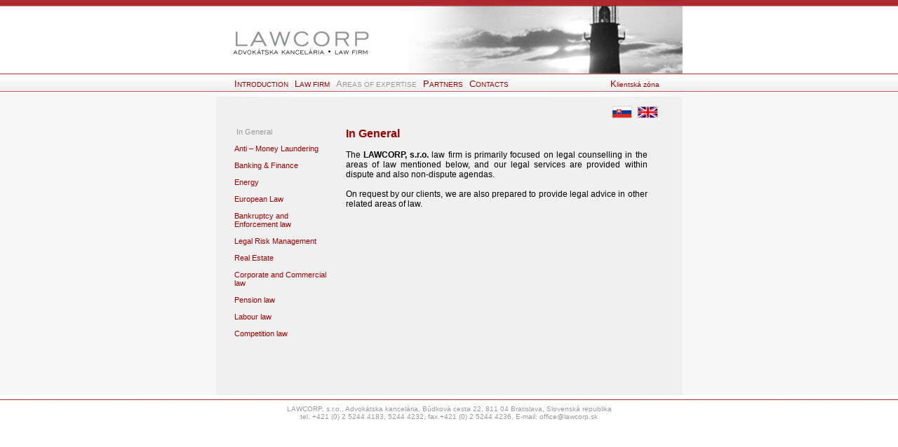

--- FILE ---
content_type: text/html
request_url: http://lawcorp.sk/index.php?lang=2&k3=1
body_size: 1456
content:
<?xml version="1.0" encoding="utf-8"?><!DOCTYPE html PUBLIC "-//W3C//DTD XHTML 1.0 Transitional//EN" "http://www.w3.org/TR/xhtml1/DTD/xhtml1-transitional.dtd">
<html xmlns="http://www.w3.org/1999/xhtml">
<head>
<title>LAWCORP s.r.o. - oblasti práva</title>
<meta http-equiv="Content-Type" content="text/html; charset=utf-8" />
<meta name="description" content="Advokátska kancelária"/>
<meta name="keywords" content="advokat, advokatska kancelaria, pravna firma, pravnik, pravna pomoc, pravna ochrana" />
<meta name="author" content="danides delfin 2008" />
<link href="styles.css" rel="stylesheet" type="text/css" />
</head>
<body class="design-body">
<!-- header -->
<div class="header"> 
  <div class="home"><a href="index.php"><img src="images/logo.jpg" alt="LAWCORP .s.r.o." width="206" height="46" border="0" /></a></div>
  <div class="header-menu"> 
  	<a href="index.php?lang=2&k1=1"> 
<font size="2">I</font>NTRODUCTION 
</a> &nbsp; <a href="index.php?lang=2&k2=1"> 
<font size="2">L</font>AW FIRM
</a> &nbsp; <a href="index.php?lang=2&k3=1"> 
<font color="#999999"><font size="2">A</font>REAS OF EXPERTISE
</font></a> &nbsp; <a href="index.php?lang=2&k4=1"> 
<font size="2">P</font>ARTNERS
</a> &nbsp; <a href="index.php?lang=2&k5=1"> 
<font size="2">C</font>ONTACTS
</a>  </div>
  <div class="login">
    ﻿<a href="index.php?SID&f=1&k1=login"><font size="2">K</font>lientská zóna</a>  </div>
  <div class="language"><a href="index.php?lang=1"><img src="images/lang_01.jpg" alt="SK" width="33" height="18" border="0" /></a><a href="index.php?lang=2"><img src="images/lang_02.jpg" alt="EN" width="33" height="18" border="0" /></a></div>
</div>
<!-- main -->
<div class="main">
	<div class="main-1">
		<div class="submenu">﻿<a href="index.php?lang=2&k3=1">
<font color="#999999">In General
</font></a><br>
<br>
<a href="index.php?lang=2&k3=2">
Anti – Money Laundering
</font></a><br>
<br>
<a href="index.php?lang=2&k3=3"> 
Banking &amp; Finance 
</font></a><br>
<br>
<a href="index.php?lang=2&k3=4">
Energy
</font></a><br>
<br>
<a href="index.php?lang=2&k3=5">
European Law
</font></a><br>
<br>
<a href="index.php?lang=2&k3=6">
Bankruptcy and Enforcement law
</font></a><br>
<br>
<a href="index.php?lang=2&k3=7">
Legal Risk Management
</font></a><br>
<br>
<a href="index.php?lang=2&k3=8">
Real Estate
</font></a><br>
<br>
<a href="index.php?lang=2&k3=9">
Corporate and Commercial law
</font></a><br>
<br>
<a href="index.php?lang=2&k3=10">
Pension law
</font></a><br>
<br>
<a href="index.php?lang=2&k3=11">
Labour law
</font></a><br>
<br>
<a href="index.php?lang=2&k3=12">
Competition law
</font></a></div>		<div class="text-2">﻿<span class="kapitola">In General</span><br />
<br />
The <strong>LAWCORP, s.r.o.</strong> law firm is primarily focused on legal counselling 
in the areas of law mentioned below, and our legal services are provided within 
dispute and also non-dispute agendas. <br>
<br>
On request by our clients, we are also prepared to provide legal advice in other 
related areas of law.<br>
<br>
<br>
<br>
<br>
<br>
<br>
<br>
<br>
<br>
<br>
<br>
<br>
<br>
<br>
<br>
<br>
<br>
<br>
<br>
		
</div>
</div>
<!-- footer -->
<div class="footer"> 
  <div class="footer-1"> 
    ﻿LAWCORP, s.r.o., Advokátska kancelária, Búdková cesta 22, 811 04 Bratislava, Slovenská republika<br />
tel. +421 (0) 2 5244 4183, 5244 4232, fax.+421 (0) 2 5244 4236, E-mail: office@lawcorp.sk   </div>
</div>
</body>
</html>

--- FILE ---
content_type: text/css
request_url: http://lawcorp.sk/styles.css
body_size: 879
content:
.kapitola {
	font-family: Verdana, Arial, Helvetica, sans-serif;
	font-size: 16px;
	color: #990000;
	font-weight: bold;
}
.design-body {
	background-color: #FFFFFF;
	background-image: url(images/header-bck.jpg);
	background-repeat: repeat-x;
	text-align: center;
	margin: 0px;
	display: block;

}
.header {
	font-family: Verdana, Arial, Helvetica, sans-serif;
	font-size: 12px;
	color: #000000;
	background-image: url(images/header.jpg);
	background-repeat: no-repeat;
	margin-top: 0px;
	margin-right: auto;
	margin-bottom: 0px;
	margin-left: auto;
	position: relative;
	height: 182px;
	width: 665px;
}
.main {
	font-family: Verdana, Arial, Helvetica, sans-serif;
	font-size: 12px;
	color: #000000;
	background-color: #f7f7f7;
	display: block;
	width: 100%;
}
.footer {
	background-image: url(images/footer.jpg);
	background-repeat: repeat-x;
	position: relative;
	height: 79px;
	width: 100%;
	display: block;
	margin-right: auto;
	margin-bottom: 0px;
	margin-left: auto;
	font-family: Verdana, Arial, Helvetica, sans-serif;
	font-size: 10px;
	color: #999999;
	text-align: center;
	margin-top: 0px;
	clear: both;



}
.main-1 {
	background-color: #f0f0f0;
	display: block;
	margin-top: 0px;
	margin-right: auto;
	margin-left: auto;
	width: 665px;
}
.text-1 {
	font-family: Verdana, Arial, Helvetica, sans-serif;
	font-size: 12px;
	font-weight: normal;
	color: #000000;
	text-align: justify;
	display: block;
	margin-top: 0px;
	margin-left: auto;
	width: 464px;
	margin-right: auto;
}
.footer-1 {
	font-family: Verdana, Arial, Helvetica, sans-serif;
	font-size: 10px;
	font-weight: normal;
	color: #999999;
	text-align: center;
	display: block;
	margin-right: auto;
	margin-left: auto;
	height: 30px;
	width: 665px;
	padding-top: 14px;







}
.header-menu {
	font-family: Verdana, Arial, Helvetica, sans-serif;
	font-size: 10px;
	font-weight: normal;
	position: absolute;
	height: 20px;
	width: 500px;
	left: 26px;
	top: 112px;
	text-align: left;
}
.header-menu a {
	color: #990000;
	text-decoration: none;
}
.header-menu a visited {
	color: #990000;
	text-decoration: none;
}
.header-menu a:hover {
	color: #000000;
	text-decoration: none;
}

.text-2 {
	font-family: Verdana, Arial, Helvetica, sans-serif;
	font-size: 12px;
	font-weight: normal;
	color: #000000;
	text-align: justify;
	display: block;
	width: 430px;
	margin-top: 0px;
	margin-right: 50px;
	_margin-right: 46px;
	margin-left: auto;
	z-index: 10;

}
.text-2 a {
	color: #000000;
	text-decoration: underline;
}
.text-2 a visited {
	color: #000000;
	text-decoration: underline;
}
.text-2 a:hover {
	color: #000000;
	text-decoration: none;
}

.submenu {
	font-family: Verdana, Arial, Helvetica, sans-serif;
	font-size: 11px;
	font-weight: normal;
	color: #000000;
	text-align: left;
	width: 140px;
	display: block;
	float: left;
	margin-top: 0px;
	margin-left: 26px; _margin-left: 13px;
	margin-right: auto;
}
.submenu a {
	color: #990000;
	text-decoration: none;
}
.submenu a visited {
	color: #990000;
	text-decoration: none;
}
.submenu a:hover {
	color: #000000;
	text-decoration: none;
}.home {
	display: block;
	position: absolute;
	height: 46px;
	width: 206px;
	cursor: hand;
	left: 20px;
	top: 38px;


}
.language {
	display: block;
	position: absolute;
	height: 18px;
	width: 66px;
	left: 564px;
	top: 151px;


}
.login {
	display: block;
	position: absolute;
	height: 20px;
	width: 100px;
	left: 562px;
	top: 112px;
	font-family: Verdana, Arial, Helvetica, sans-serif;
	font-size: 10px;
	text-align: left;

}
.login a {
	color: #990000;
	text-decoration: none;
}
.login a visited {
	color: #990000;
	text-decoration: none;
}
.login a:hover {
	color: #000000;
	text-decoration: none;
}
